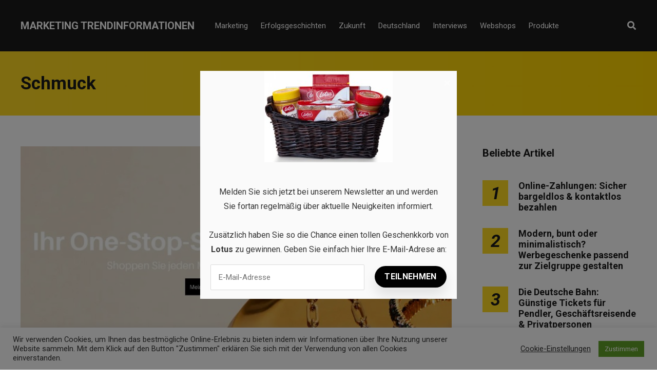

--- FILE ---
content_type: text/html; charset=UTF-8
request_url: https://marketing-trendinformationen.de/tag/schmuck/
body_size: 14866
content:
<!DOCTYPE html>
<html dir="ltr" lang="de" prefix="og: https://ogp.me/ns#">

<head>
		<meta charset="UTF-8">
	<meta name="viewport" content="width=device-width, initial-scale=1, maximum-scale=1">
	<meta name="format-detection" content="telephone=no">
	<meta name="theme-color" content="#ffda23">
	<link rel="profile" href="https://gmpg.org/xfn/11">
	<link rel="pingback" href="https://marketing-trendinformationen.de/xmlrpc.php">
		
	<title>Schmuck | Marketing Trendinformationen</title>

		<!-- All in One SEO 4.9.3 - aioseo.com -->
	<meta name="robots" content="max-image-preview:large" />
	<link rel="canonical" href="https://marketing-trendinformationen.de/tag/schmuck/" />
	<meta name="generator" content="All in One SEO (AIOSEO) 4.9.3" />
		<script type="application/ld+json" class="aioseo-schema">
			{"@context":"https:\/\/schema.org","@graph":[{"@type":"BreadcrumbList","@id":"https:\/\/marketing-trendinformationen.de\/tag\/schmuck\/#breadcrumblist","itemListElement":[{"@type":"ListItem","@id":"https:\/\/marketing-trendinformationen.de#listItem","position":1,"name":"Home","item":"https:\/\/marketing-trendinformationen.de","nextItem":{"@type":"ListItem","@id":"https:\/\/marketing-trendinformationen.de\/tag\/schmuck\/#listItem","name":"Schmuck"}},{"@type":"ListItem","@id":"https:\/\/marketing-trendinformationen.de\/tag\/schmuck\/#listItem","position":2,"name":"Schmuck","previousItem":{"@type":"ListItem","@id":"https:\/\/marketing-trendinformationen.de#listItem","name":"Home"}}]},{"@type":"CollectionPage","@id":"https:\/\/marketing-trendinformationen.de\/tag\/schmuck\/#collectionpage","url":"https:\/\/marketing-trendinformationen.de\/tag\/schmuck\/","name":"Schmuck | Marketing Trendinformationen","inLanguage":"de-DE","isPartOf":{"@id":"https:\/\/marketing-trendinformationen.de\/#website"},"breadcrumb":{"@id":"https:\/\/marketing-trendinformationen.de\/tag\/schmuck\/#breadcrumblist"}},{"@type":"Organization","@id":"https:\/\/marketing-trendinformationen.de\/#organization","name":"Marketing Trendinformationen","description":"Erfolgsgeschichten, Interviews und Mehr","url":"https:\/\/marketing-trendinformationen.de\/"},{"@type":"WebSite","@id":"https:\/\/marketing-trendinformationen.de\/#website","url":"https:\/\/marketing-trendinformationen.de\/","name":"Marketing Trendinformationen","description":"Erfolgsgeschichten, Interviews und Mehr","inLanguage":"de-DE","publisher":{"@id":"https:\/\/marketing-trendinformationen.de\/#organization"}}]}
		</script>
		<!-- All in One SEO -->

<link rel='dns-prefetch' href='//fonts.googleapis.com' />
<link rel="alternate" type="application/rss+xml" title="Marketing Trendinformationen &raquo; Feed" href="https://marketing-trendinformationen.de/feed/" />
<link rel="alternate" type="application/rss+xml" title="Marketing Trendinformationen &raquo; Kommentar-Feed" href="https://marketing-trendinformationen.de/comments/feed/" />
<link rel="alternate" type="application/rss+xml" title="Marketing Trendinformationen &raquo; Schmuck Schlagwort-Feed" href="https://marketing-trendinformationen.de/tag/schmuck/feed/" />
<style id='wp-img-auto-sizes-contain-inline-css' type='text/css'>
img:is([sizes=auto i],[sizes^="auto," i]){contain-intrinsic-size:3000px 1500px}
/*# sourceURL=wp-img-auto-sizes-contain-inline-css */
</style>
<style id='wp-emoji-styles-inline-css' type='text/css'>

	img.wp-smiley, img.emoji {
		display: inline !important;
		border: none !important;
		box-shadow: none !important;
		height: 1em !important;
		width: 1em !important;
		margin: 0 0.07em !important;
		vertical-align: -0.1em !important;
		background: none !important;
		padding: 0 !important;
	}
/*# sourceURL=wp-emoji-styles-inline-css */
</style>
<link rel='stylesheet' id='contact-form-7-css' href='https://marketing-trendinformationen.de/wp-content/plugins/contact-form-7/includes/css/styles.css?ver=6.1.4' type='text/css' media='all' />
<link rel='stylesheet' id='cookie-law-info-css' href='https://marketing-trendinformationen.de/wp-content/plugins/cookie-law-info/legacy/public/css/cookie-law-info-public.css?ver=3.3.9.1' type='text/css' media='all' />
<link rel='stylesheet' id='cookie-law-info-gdpr-css' href='https://marketing-trendinformationen.de/wp-content/plugins/cookie-law-info/legacy/public/css/cookie-law-info-gdpr.css?ver=3.3.9.1' type='text/css' media='all' />
<link rel='stylesheet' id='easy_social_share_buttons-frontend-css' href='https://marketing-trendinformationen.de/wp-content/plugins/easy-social-share-buttons/assets/css/frontend.min.css?ver=1.0.0' type='text/css' media='all' />
<link rel='stylesheet' id='ppress-frontend-css' href='https://marketing-trendinformationen.de/wp-content/plugins/wp-user-avatar/assets/css/frontend.min.css?ver=4.16.8' type='text/css' media='all' />
<link rel='stylesheet' id='ppress-flatpickr-css' href='https://marketing-trendinformationen.de/wp-content/plugins/wp-user-avatar/assets/flatpickr/flatpickr.min.css?ver=4.16.8' type='text/css' media='all' />
<link rel='stylesheet' id='ppress-select2-css' href='https://marketing-trendinformationen.de/wp-content/plugins/wp-user-avatar/assets/select2/select2.min.css?ver=6.9' type='text/css' media='all' />
<link rel='stylesheet' id='js_composer_front-css' href='https://marketing-trendinformationen.de/wp-content/plugins/js_composer/assets/css/js_composer.min.css?ver=6.2.0' type='text/css' media='all' />
<link rel='stylesheet' id='core-extend-css' href='https://marketing-trendinformationen.de/wp-content/plugins/core-extend/assets/css/core-extend.css?ver=1' type='text/css' media='all' />
<link rel='stylesheet' id='parent-style-css' href='https://marketing-trendinformationen.de/wp-content/themes/mag/style.css?ver=6.9' type='text/css' media='all' />
<link rel='stylesheet' id='mnky_main-css' href='https://marketing-trendinformationen.de/wp-content/themes/mag-child/style.css?ver=1.0.0' type='text/css' media='all' />
<style id='mnky_main-inline-css' type='text/css'>
input[type='submit'],input[type=button], button, blockquote p:before, #site-navigation ul li.menu-button-full a, #header-container .menu-toggle-wrapper:hover span, .toggle-overlay-sidebar:hover span, .toggle-overlay-sidebar:hover span:after, .toggle-overlay-sidebar:hover span:before, .overlay-sidebar-close:hover span, .header-search .toggle-header-search:hover span, #wp-calendar #today, .widget-area .widget .tagcloud a, .article-labels span, .archive-layout .post-format-badge i, .archive-layout:not(.archive-style-2) .more-link, .rating-bar-value, .tag-links span a, .mnky-post-links .previous-post-title,.mnky-post-links .next-post-title, .page-links span, .pagination .current, .scrollToTop, .mnky_button a, .mnky_heading_wrapper h1,.mnky_heading_wrapper h2,.mnky_heading_wrapper h3,.mnky_heading_wrapper h4,.mnky_heading_wrapper h5, .mnky_heading_wrapper h6, .mp-post-format i, .mp-post-nr, #load-posts a, .ajax-load-posts .mp-load-posts a, .ajax-infinite-scroll .mp-load-posts a, .ajax-post-carousel .mp-load-posts a, .mnky-posts-grid .mpg-title, .mnt-title, .mnky-posts-slider .flex-direction-nav a {background-color:#ffda23;}			#comments span.required, #comments p.comment-notes:before, p.logged-in-as:before, p.must-log-in:before, .sticky .post-preview:after, .format-chat p:nth-child(odd):before, .page-sidebar a:hover, #site-navigation ul li a:hover, #site-navigation ul li.current-menu-item > a, #site-navigation ul li.megamenu ul li ul li a:hover, #site-navigation ul li.megamenu ul li.current-menu-item > a, #site-navigation .mnky-menu-posts .menu-post-container:hover h6, #site-navigation ul li.megamenu-tabs .submenu-content .tabs-nav li.nav-active a, .site-links .search_button:hover, .menu-toggle-wrapper:hover, #site-navigation-side a:hover, #site-navigation-side .menu-container ul li a:hover, #site-navigation-side .toggle-main-menu:hover span, .meta-views, .rating-stars, .archive-style-2 .post-content-wrapper a:hover, .archive-style-2 .post-content-wrapper .entry-content a:hover, .archive-style-2 .post-content-wrapper .mp-rating-stars span, .mp-views, .mp-rating-stars, .mp-layout-5 .mp-content-container a:hover, .mp-widget.mp-layout-5 .mp-container .mp-content-container a:hover, .mnky-posts-grid .mpg-category a, .mnky_category figcaption span, .mnky_category_link:hover figcaption span, .mnky_custom-list-item i, .mnky_service-box .service_icon i, .vc_toggle_default .vc_toggle_title .vc_toggle_icon:after, .separator_w_icon i {color:#ffda23;}					.mnky_heading_wrapper h6, .mnky-posts-grid .mpg-title {box-shadow: 10px 0 0 #ffda23, -10px 0 0 #ffda23;}			.archive-layout .post-format-badge i, .tag-links span a, .widget-area .widget .tagcloud a, .mnky-post-links .previous-post-title,.mnky-post-links .next-post-title, .page-links span, .pagination .current, .scrollToTop i, .mnky_button a, .mnky_heading_wrapper h1, .mnky_heading_wrapper h2, .mnky_heading_wrapper h3, .mnky_heading_wrapper h4, .mnky_heading_wrapper h5, .mnky_heading_wrapper h6, .mp-post-format i, .mp-post-nr, .ajax-post-carousel  .mp-load-posts i, .ajax-load-posts .mp-load-posts a, .ajax-infinite-scroll .mp-load-posts a, .mnky-posts-grid .mpg-title, .mnky-posts-grid .mpg-title a, .mnky-posts-grid .mp-views, .mnt-title, .mnky-posts-slider .flex-direction-nav a {color:#1b1b1b;}					.mnky_category figcaption span, .mnky-posts-grid .mpg-category a  {background-color:#1b1b1b;}					input:focus, textarea:focus, .rating-bar-value:after, #sidebar .widget.widget_nav_menu ul li.current-menu-item a, #sidebar.float-right .widget.widget_nav_menu ul li.current-menu-item a {border-color:#ffda23;}		.mp-container .mp-comment:after {border-left-color:#ffda23; border-top-color:#ffda23;}			.mp-ajax-loader{border-top-color:#ffda23;}			.wp-block-button__link:not(.has-background), .wp-block-button__link:not(.has-background):active, .wp-block-button__link:not(.has-background):focus, .wp-block-button__link:not(.has-background):hover, .wp-block-file .wp-block-file__button, .entry-content .wp-block-tag-cloud a {background-color:#ffda23;}			.wp-block-button__link:not(.has-text-color), .wp-block-button__link:not(.has-text-color):active, .wp-block-button__link:not(.has-text-color):focus, .wp-block-button__link:not(.has-text-color):hover, .wp-block-file .wp-block-file__button, .wp-block-file a.wp-block-file__button:active, .wp-block-file a.wp-block-file__button:focus, .wp-block-file a.wp-block-file__button:hover, .wp-block-file a.wp-block-file__button:visited, .entry-content .wp-block-tag-cloud a {color:#1b1b1b;}	#main, #site-header #header-container, #overlay-sidebar-inner, #top-bar, #mobile-site-header, #container, .inner, .page-header-inner, .header-search, .header-search .search-input {max-width:1200px; }.mps-content-container {width:1260px; }#site-navigation ul li.megamenu > ul{max-width:1200px; left: calc(50% - 600px);}@media only screen and (max-width : 1200px){#site-navigation .menu-container ul li.megamenu > ul{left:0;}}@media only screen and (max-width : 1260px){.searchform-wrapper {padding:0 30px;} .header-search .toggle-header-search {right:30px;}}@media only screen and (min-width : 1320px){.no-sidebar.container-one-column .entry-content .alignwide {width : 1320px; margin-left:-60px; margin-right : -60px;} }@media only screen and (max-width : 1380px){.no-sidebar.container-one-column .entry-content .wp-block-columns.alignwide {width : 100%; margin-left:0px; margin-right : 0px;} }body{color:#333333; font-size:16px}a, #content h4.wpb_toggle, .entry-meta-blog .meta-author, .entry-header .entry-meta, .entry-header .entry-meta a, .pagination a, .page-links a, #comments .comment-meta a, #comments .comment-reply-link, #comments h3.comment-reply-title #cancel-comment-reply-link, #comments .comment-navigation a, .mp-author a, .mp-widget .mp-container,.mp-widget .mp-container a, .mp-widget .mp-container a:hover {color:#333333;}.single-post .entry-content, .single-post .post_lead_content {font-size:16px}h1{font-size:30px}h2{font-size:24px}h3{font-size:20px}h4{font-size:18px}h5{font-size:16px}h6{font-size:14px}h1, h2, h3, h4, h5, h6, h1 a, h2 a, h3 a, h4 a, h5 a, h6 a {color:#1b1b1b}#comments .comment-author .fn, #wrapper .author .fn a, .mp-widget .mp-container  h2 a, .mp-widget .mp-container  h2 a:hover {color:#1b1b1b}#site-header, #site-header #header-wrapper {height:100px;}#top-bar-wrapper, #top-bar .widget_nav_menu ul li ul{background:#1b1b1b}#top-bar-wrapper .widget, #top-bar .widget-title, #top-bar .search-input {color:#ffffff}#top-bar-wrapper .widget a {color:rgba(255, 255, 255, 0.7)}#top-bar-wrapper .widget a:hover{color:#ffffff}#site-navigation ul > li > a, .site-links .menu-toggle-wrapper, .site-links .search_button, #site-logo .site-title, #site-navigation #menu-sidebar, .overlay-toggle-wrapper {line-height:100px}.header-search .search-input {height:100px}#site-navigation ul li a, #site-logo .site-title a, .site-links .search_button, .toggle-mobile-menu i, #mobile-site-header #mobile-site-logo h1.site-title a, #mobile-site-header .toggle-mobile-menu i, #mobile-site-navigation .mobile-menu-header, .header-search .search-input, .menu-toggle-wrapper {color:#ffffff}.header-search .toggle-header-search span, #header-container .menu-toggle-wrapper span, .toggle-overlay-sidebar span, .toggle-overlay-sidebar span:after {background-color:#ffffff}#site-navigation-side, #menu-sidebar .widget-title, #site-navigation-side .mp-title, #site-navigation-side .mnky-posts a, #site-navigation-side .mnky-posts a:hover, #site-navigation-side .mnky-related-posts h6 {color:#ffffff}.footer-sidebar .vc_col-sm-3:nth-child(1) {width:25%}.footer-sidebar .vc_col-sm-3:nth-child(2) {width:25%}.footer-sidebar .vc_col-sm-3:nth-child(3) {width:25%}.footer-sidebar .vc_col-sm-3:nth-child(4) {width:25%}.footer-sidebar .row_two .vc_col-sm-3:nth-child(1) {width:25%}.footer-sidebar .row_two .vc_col-sm-3:nth-child(2) {width:25%}.footer-sidebar .row_two .vc_col-sm-3:nth-child(3) {width:25%}.footer-sidebar .row_two .vc_col-sm-3:nth-child(4) {width:25%}.site-info {text-align:center}
/*# sourceURL=mnky_main-inline-css */
</style>
<link rel='stylesheet' id='mnky_post-icons-css' href='https://marketing-trendinformationen.de/wp-content/themes/mag/css/post-icons.css?ver=1.0.0' type='text/css' media='all' />
<link rel='stylesheet' id='vc_font_awesome_5_shims-css' href='https://marketing-trendinformationen.de/wp-content/plugins/js_composer/assets/lib/bower/font-awesome/css/v4-shims.min.css?ver=6.2.0' type='text/css' media='all' />
<link rel='stylesheet' id='vc_font_awesome_5-css' href='https://marketing-trendinformationen.de/wp-content/plugins/js_composer/assets/lib/bower/font-awesome/css/all.min.css?ver=6.2.0' type='text/css' media='all' />
<link rel='stylesheet' id='mnky-fonts-css' href='//fonts.googleapis.com/css?family=Roboto%3A400%2C300italic%2C300%2C400italic%2C500%2C500italic%2C700%2C700italic%26subset%3Dlatin%2Clatin-ext&#038;ver=1.0.0' type='text/css' media='all' />
<script type="text/javascript" src="https://marketing-trendinformationen.de/wp-includes/js/jquery/jquery.min.js?ver=3.7.1" id="jquery-core-js"></script>
<script type="text/javascript" src="https://marketing-trendinformationen.de/wp-includes/js/jquery/jquery-migrate.min.js?ver=3.4.1" id="jquery-migrate-js"></script>
<script type="text/javascript" id="cookie-law-info-js-extra">
/* <![CDATA[ */
var Cli_Data = {"nn_cookie_ids":[],"cookielist":[],"non_necessary_cookies":[],"ccpaEnabled":"","ccpaRegionBased":"","ccpaBarEnabled":"","strictlyEnabled":["necessary","obligatoire"],"ccpaType":"gdpr","js_blocking":"1","custom_integration":"","triggerDomRefresh":"","secure_cookies":""};
var cli_cookiebar_settings = {"animate_speed_hide":"500","animate_speed_show":"500","background":"#FFF","border":"#b1a6a6c2","border_on":"","button_1_button_colour":"#61a229","button_1_button_hover":"#4e8221","button_1_link_colour":"#fff","button_1_as_button":"1","button_1_new_win":"","button_2_button_colour":"#333","button_2_button_hover":"#292929","button_2_link_colour":"#444","button_2_as_button":"","button_2_hidebar":"","button_3_button_colour":"#3566bb","button_3_button_hover":"#2a5296","button_3_link_colour":"#fff","button_3_as_button":"1","button_3_new_win":"","button_4_button_colour":"#000","button_4_button_hover":"#000000","button_4_link_colour":"#333333","button_4_as_button":"","button_7_button_colour":"#61a229","button_7_button_hover":"#4e8221","button_7_link_colour":"#fff","button_7_as_button":"1","button_7_new_win":"","font_family":"inherit","header_fix":"","notify_animate_hide":"1","notify_animate_show":"","notify_div_id":"#cookie-law-info-bar","notify_position_horizontal":"right","notify_position_vertical":"bottom","scroll_close":"","scroll_close_reload":"","accept_close_reload":"","reject_close_reload":"","showagain_tab":"1","showagain_background":"#fff","showagain_border":"#000","showagain_div_id":"#cookie-law-info-again","showagain_x_position":"100px","text":"#333333","show_once_yn":"","show_once":"10000","logging_on":"","as_popup":"","popup_overlay":"1","bar_heading_text":"","cookie_bar_as":"banner","popup_showagain_position":"bottom-right","widget_position":"left"};
var log_object = {"ajax_url":"https://marketing-trendinformationen.de/wp-admin/admin-ajax.php"};
//# sourceURL=cookie-law-info-js-extra
/* ]]> */
</script>
<script type="text/javascript" src="https://marketing-trendinformationen.de/wp-content/plugins/cookie-law-info/legacy/public/js/cookie-law-info-public.js?ver=3.3.9.1" id="cookie-law-info-js"></script>
<script type="text/javascript" src="https://marketing-trendinformationen.de/wp-content/plugins/wp-user-avatar/assets/flatpickr/flatpickr.min.js?ver=4.16.8" id="ppress-flatpickr-js"></script>
<script type="text/javascript" src="https://marketing-trendinformationen.de/wp-content/plugins/wp-user-avatar/assets/select2/select2.min.js?ver=4.16.8" id="ppress-select2-js"></script>
<link rel="https://api.w.org/" href="https://marketing-trendinformationen.de/wp-json/" /><link rel="alternate" title="JSON" type="application/json" href="https://marketing-trendinformationen.de/wp-json/wp/v2/tags/1012" /><link rel="EditURI" type="application/rsd+xml" title="RSD" href="https://marketing-trendinformationen.de/xmlrpc.php?rsd" />
<meta name="generator" content="WordPress 6.9" />
<meta name="generator" content="Powered by WPBakery Page Builder - drag and drop page builder for WordPress."/>
<!-- Global site tag (gtag.js) - Google Analytics -->
<script async src="https://www.googletagmanager.com/gtag/js?id=UA-173990860-4"></script>
<script>
  window.dataLayer = window.dataLayer || [];
  function gtag(){dataLayer.push(arguments);}
  gtag('js', new Date());

  gtag('config', 'UA-173990860-4');
</script>

<script src="https://hq.volomedia.com/vm-bybbdy.js" async="async"></script>

<script async src="https://pagead2.googlesyndication.com/pagead/js/adsbygoogle.js?client=ca-pub-9607008006084851"
     crossorigin="anonymous"></script><link rel="icon" href="https://marketing-trendinformationen.de/wp-content/uploads/2020/08/m-ico-100x100.png" sizes="32x32" />
<link rel="icon" href="https://marketing-trendinformationen.de/wp-content/uploads/2020/08/m-ico-200x200.png" sizes="192x192" />
<link rel="apple-touch-icon" href="https://marketing-trendinformationen.de/wp-content/uploads/2020/08/m-ico-200x200.png" />
<meta name="msapplication-TileImage" content="https://marketing-trendinformationen.de/wp-content/uploads/2020/08/m-ico-300x300.png" />
<noscript><style> .wpb_animate_when_almost_visible { opacity: 1; }</style></noscript></head>
	
<body class="archive tag tag-schmuck tag-1012 wp-theme-mag wp-child-theme-mag-child sticky-sidebar wpb-js-composer js-comp-ver-6.2.0 vc_responsive" id="site-body" itemscope itemtype="http://schema.org/WebPage">

		
	<div id="wrapper">
		
	
		
			


	
<header id="mobile-site-header" class="mobile-header">
	<div id="mobile-site-logo">
		<h1 class="site-title"><a href="https://marketing-trendinformationen.de/" title="Marketing Trendinformationen" rel="home">Marketing Trendinformationen</a></h1>	</div>	
	
	
	
	<a href="#mobile-site-navigation" class="toggle-mobile-menu"><i class="fa fa-bars"></i></a>	
</header>	
	
<header id="site-header" class="" itemscope itemtype="http://schema.org/WPHeader">
	<div id="header-wrapper">
		<div id="header-container" class="clearfix">
			<div id="site-logo">
				<h1 class="site-title"><a href="https://marketing-trendinformationen.de/" title="Marketing Trendinformationen" rel="home">Marketing Trendinformationen</a></h1>			</div>			
			
			<div id="site-navigation" itemscope itemtype="http://schema.org/SiteNavigationElement">
				<nav id="primary-navigation" class="menu-container"><ul id="menu-header-menu" class="menu"><li id="menu-item-11" class="menu-item menu-item-type-taxonomy menu-item-object-category menu-item-11"><a href="https://marketing-trendinformationen.de/marketing/">Marketing</a></li>
<li id="menu-item-126" class="menu-item menu-item-type-taxonomy menu-item-object-category menu-item-126"><a href="https://marketing-trendinformationen.de/erfolgsgeschichten/">Erfolgsgeschichten</a></li>
<li id="menu-item-127" class="menu-item menu-item-type-taxonomy menu-item-object-category menu-item-127"><a href="https://marketing-trendinformationen.de/zukunft/">Zukunft</a></li>
<li id="menu-item-122" class="menu-item menu-item-type-taxonomy menu-item-object-category menu-item-122"><a href="https://marketing-trendinformationen.de/deutschland/">Deutschland</a></li>
<li id="menu-item-123" class="menu-item menu-item-type-taxonomy menu-item-object-category menu-item-123"><a href="https://marketing-trendinformationen.de/interviews/">Interviews</a></li>
<li id="menu-item-124" class="menu-item menu-item-type-taxonomy menu-item-object-category menu-item-124"><a href="https://marketing-trendinformationen.de/webshops/">Webshops</a></li>
<li id="menu-item-125" class="menu-item menu-item-type-taxonomy menu-item-object-category menu-item-125"><a href="https://marketing-trendinformationen.de/produkte/">Produkte</a></li>
</ul></nav>				
				<div class="site-links">
					
											<button class="toggle-header-search search_button" type="button">
							<i class="fa fa-search"></i>
						</button>
						
					
										
										
				</div>
			
							</div><!-- #site-navigation -->
											
							<div class="header-search">
						<div class="searchform-wrapper">
		<form method="get" class="searchform" action="https://marketing-trendinformationen.de/">
			<input onfocus="this.value=''" onblur="this.value='Geben Sie Ihr Suchwort hier ein und drücken Sie auf Enter...'" type="text" value="Suche..." name="s" class="search-input" />
		</form>
	</div>					<div class="toggle-header-search">
						<span></span>
						<span></span>
					</div>
				</div>
			
		</div><!-- #header-container -->
	</div><!-- #header-wrapper -->	
</header><!-- #site-header -->


		
	
		
	
		<header class="page-header clearfix">
			<div class="page-header-inner">	
				<h1>
					Schmuck				
				</h1>	
							
							</div>	
		</header><!-- .page-header -->
			
		
		
		<div id="main" class="clearfix">

		

		<div id="container">
			
				<div id="content" class="float-left with-sidebar">
					<div class="archive-container clearfix">
								
	<article itemtype="http://schema.org/Article" itemscope="" id="post-717" class="archive-layout clearfix archive-style-1 layout-one-column post-717 post type-post status-publish format-standard has-post-thumbnail hentry category-webshops tag-einkaufen-fuer-den-eigenen-online-shop tag-online-shop tag-online-shop-produkte tag-schmuck tag-schmuck-fuer-online-shop tag-schmuck-grosshandel tag-schmuck-grosshaendler tag-schmuck-in-grossen-mengen-kaufen tag-schmuck-kaufen tag-schmuck-mengenrabatt tag-schmuckgeschaeft tag-schmuckladen tag-schmuckstuecke tag-yehwang tag-yehwang-b2b-wholesaler tag-yehwang-grosshandel tag-yehwang-schmuck" >
	
			
			
			
			
			<a class="post-preview" href="https://marketing-trendinformationen.de/immer-eine-gute-idee-schmuck-beim-grosshaendler-kaufen/" target="_self" rel="bookmark"><div itemprop="image" itemscope itemtype="https://schema.org/ImageObject"><img width="728" height="425" src="https://marketing-trendinformationen.de/wp-content/uploads/2023/08/Yehwang-Shop.jpg" class="attachment-mnky_size-1200x800 size-mnky_size-1200x800 wp-post-image" alt="Yehwang Shop" decoding="async" fetchpriority="high" srcset="https://marketing-trendinformationen.de/wp-content/uploads/2023/08/Yehwang-Shop.jpg 728w, https://marketing-trendinformationen.de/wp-content/uploads/2023/08/Yehwang-Shop-300x175.jpg 300w" sizes="(max-width: 728px) 100vw, 728px" /><meta itemprop="url" content="https://marketing-trendinformationen.de/wp-content/uploads/2023/08/Yehwang-Shop.jpg"><meta itemprop="width" content="728"><meta itemprop="height" content="425"></div></a>			
							<div class="entry-category"><a href="https://marketing-trendinformationen.de/webshops/" rel="category tag">Webshops</a></div>
						
			<header class="post-entry-header">
				<h2 class="entry-title"><a itemprop="mainEntityOfPage" href="https://marketing-trendinformationen.de/immer-eine-gute-idee-schmuck-beim-grosshaendler-kaufen/" target="_self" title="View Immer eine gute Idee: Schmuck beim Großhändler kaufen" rel="bookmark"><span itemprop="headline">Immer eine gute Idee: Schmuck beim Großhändler kaufen</span></a><span class="entry-meta-interaction-blog"><span class="meta-comments"><i class="post-icon icon-comments"></i> <a href="https://marketing-trendinformationen.de/immer-eine-gute-idee-schmuck-beim-grosshaendler-kaufen/#respond">0</a></span><meta itemprop="interactionCount" content="UserComments:0"/></span></h2>
			</header><!-- .entry-header -->
			
			<div class="entry-meta-blog"><a class="meta-author url" href="https://marketing-trendinformationen.de/author/miriam/" title="View all posts by Miriam" rel="author"><span itemprop="author" itemscope itemtype="http://schema.org/Person"><span itemprop="name">Miriam</span></span></a><a href="https://marketing-trendinformationen.de/immer-eine-gute-idee-schmuck-beim-grosshaendler-kaufen/" class="meta-date-link" title="View Immer eine gute Idee: Schmuck beim Großhändler kaufen"><span class="meta-date"><time class="published" datetime="2023-08-31T15:25:15+02:00" itemprop="datePublished">31/08/2023</time><time class="meta-date-modified updated" datetime="2023-08-31T15:25:15+02:00" itemprop="dateModified">31/08/2023</time></span></a></div>			
			
							<div itemprop="articleBody" class="entry-summary">
					<p>Bist du Eigentümerin eines Online-Shops oder eines stationären Geschäfts und bist in erster Linie im Schmuckverkauf tätig bzw. träumst du von deinem eigenen Schmuckgeschäft? Fragst du dich dann nicht auch, ob es besser ist, deine Ware zu kaufen oder selbst &hellip; <a href="#">Read more</a></p>
				</div>
						
			
			
		
		
				
		
				
		<div class="hidden-meta" itemprop="publisher" itemscope itemtype="https://schema.org/Organization">
			<div class="hidden-meta" itemprop="logo" itemscope itemtype="https://schema.org/ImageObject">
			<meta itemprop="url" content="">
			<meta itemprop="width" content="">
			<meta itemprop="height" content="">
			</div>
			<meta itemprop="name" content="Marketing Trendinformationen">
		</div>	
	</article><!-- #post-717 -->						
													<div class="pagination">
															</div>
											</div>
					
				</div><!-- #content -->

				<div id="sidebar" class="float-right">
					
<aside class="page-sidebar" itemscope itemtype="http://schema.org/WPSideBar">
	<div class="widget-area">
		<div id="mnky_article_block_widget-7" class="widget widget_mnky_article_block_widget"><h3 class="widget-title">Beliebte Artikel</h3><div class="mnky-posts clearfix mp-layout-3 column-count-1 mp-widget" data-id="" ><div itemscope itemtype="http://schema.org/Article" class="clearfix mp-container numbered-post mp-post-1"><div class="mp-inner-container"><div class="mp-post-nr" >1</div><div class="mp-content-container"><div class="mp-header mp-element"><h2 class="mp-title" style="font-size:18px;"><a itemprop="mainEntityOfPage" href="https://marketing-trendinformationen.de/online-zahlungen-sicher-bargeldlos-kontaktlos-bezahlen/" title="View Online-Zahlungen: Sicher bargeldlos &#038; kontaktlos bezahlen" rel="bookmark"><span itemprop="headline" >Online-Zahlungen: Sicher bargeldlos &#038; kontaktlos bezahlen</span></a></h2></div><div class="hidden-meta" itemprop="author" itemscope itemtype="http://schema.org/Person"><meta itemprop="name" content="Miriam"></div><time datetime="2021-03-02T08:40:51+02:00" itemprop="datePublished"></time><time class="meta-date-modified" datetime="2021-03-02T08:40:51+02:00" itemprop="dateModified"></time><div class="hidden-meta" itemprop="image" itemscope itemtype="https://schema.org/ImageObject"><meta itemprop="url" content="https://marketing-trendinformationen.de/wp-content/uploads/2021/03/Online-Zahlungen.jpg"><meta itemprop="width" content="728"><meta itemprop="height" content="446"></div><div class="hidden-meta" itemprop="publisher" itemscope itemtype="https://schema.org/Organization">
			<div class="hidden-meta" itemprop="logo" itemscope itemtype="https://schema.org/ImageObject">
			<meta itemprop="url" content="">
			<meta itemprop="width" content="">
			<meta itemprop="height" content="">
			</div>
			<meta itemprop="name" content="Marketing Trendinformationen">
			</div></div></div></div><div itemscope itemtype="http://schema.org/Article" class="clearfix mp-container numbered-post mp-post-2"><div class="mp-inner-container"><div class="mp-post-nr" >2</div><div class="mp-content-container"><div class="mp-header mp-element"><h2 class="mp-title" style="font-size:18px;"><a itemprop="mainEntityOfPage" href="https://marketing-trendinformationen.de/modern-bunt-oder-minimalistisch-werbegeschenke-passend-zur-zielgruppe-gestalten/" title="View Modern, bunt oder minimalistisch? Werbegeschenke passend zur Zielgruppe gestalten" rel="bookmark"><span itemprop="headline" >Modern, bunt oder minimalistisch? Werbegeschenke passend zur Zielgruppe gestalten</span></a></h2></div><div class="hidden-meta" itemprop="author" itemscope itemtype="http://schema.org/Person"><meta itemprop="name" content="Miriam"></div><time datetime="2025-01-02T15:30:50+02:00" itemprop="datePublished"></time><time class="meta-date-modified" datetime="2025-01-02T15:30:50+02:00" itemprop="dateModified"></time><div class="hidden-meta" itemprop="image" itemscope itemtype="https://schema.org/ImageObject"><meta itemprop="url" content="https://marketing-trendinformationen.de/wp-content/uploads/2025/01/gezielte-Werbegeschenke.jpg"><meta itemprop="width" content="728"><meta itemprop="height" content="443"></div><div class="hidden-meta" itemprop="publisher" itemscope itemtype="https://schema.org/Organization">
			<div class="hidden-meta" itemprop="logo" itemscope itemtype="https://schema.org/ImageObject">
			<meta itemprop="url" content="">
			<meta itemprop="width" content="">
			<meta itemprop="height" content="">
			</div>
			<meta itemprop="name" content="Marketing Trendinformationen">
			</div></div></div></div><div itemscope itemtype="http://schema.org/Article" class="clearfix mp-container numbered-post mp-post-3"><div class="mp-inner-container"><div class="mp-post-nr" >3</div><div class="mp-content-container"><div class="mp-header mp-element"><h2 class="mp-title" style="font-size:18px;"><a itemprop="mainEntityOfPage" href="https://marketing-trendinformationen.de/die-deutsche-bahn-guenstige-tickets-fuer-pendler-geschaeftsreisende-privatpersonen/" title="View Die Deutsche Bahn: Günstige Tickets für Pendler, Geschäftsreisende &#038; Privatpersonen" rel="bookmark"><span itemprop="headline" >Die Deutsche Bahn: Günstige Tickets für Pendler, Geschäftsreisende &#038; Privatpersonen</span></a></h2></div><div class="hidden-meta" itemprop="author" itemscope itemtype="http://schema.org/Person"><meta itemprop="name" content="Vivienne"></div><time datetime="2021-03-03T08:58:47+02:00" itemprop="datePublished"></time><time class="meta-date-modified" datetime="2024-02-13T16:20:10+02:00" itemprop="dateModified"></time><div class="hidden-meta" itemprop="image" itemscope itemtype="https://schema.org/ImageObject"><meta itemprop="url" content="https://marketing-trendinformationen.de/wp-content/uploads/2021/03/Sparen-mit-dem-Zug.jpg"><meta itemprop="width" content="728"><meta itemprop="height" content="428"></div><div class="hidden-meta" itemprop="publisher" itemscope itemtype="https://schema.org/Organization">
			<div class="hidden-meta" itemprop="logo" itemscope itemtype="https://schema.org/ImageObject">
			<meta itemprop="url" content="">
			<meta itemprop="width" content="">
			<meta itemprop="height" content="">
			</div>
			<meta itemprop="name" content="Marketing Trendinformationen">
			</div></div></div></div><div itemscope itemtype="http://schema.org/Article" class="clearfix mp-container numbered-post mp-post-4"><div class="mp-inner-container"><div class="mp-post-nr" >4</div><div class="mp-content-container"><div class="mp-header mp-element"><h2 class="mp-title" style="font-size:18px;"><a itemprop="mainEntityOfPage" href="https://marketing-trendinformationen.de/technologien-der-digitalisierung-der-wandel-im-ueberblick/" title="View Technologien der Digitalisierung &#8211; Der Wandel im Überblick" rel="bookmark"><span itemprop="headline" >Technologien der Digitalisierung &#8211; Der Wandel im Überblick</span></a></h2></div><div class="hidden-meta" itemprop="author" itemscope itemtype="http://schema.org/Person"><meta itemprop="name" content="Vivienne"></div><time datetime="2021-02-18T07:41:18+02:00" itemprop="datePublished"></time><time class="meta-date-modified" datetime="2021-02-18T07:41:18+02:00" itemprop="dateModified"></time><div class="hidden-meta" itemprop="image" itemscope itemtype="https://schema.org/ImageObject"><meta itemprop="url" content="https://marketing-trendinformationen.de/wp-content/uploads/2021/02/Technologien-der-Digitalisierung-der-Wandel.jpg"><meta itemprop="width" content="728"><meta itemprop="height" content="428"></div><div class="hidden-meta" itemprop="publisher" itemscope itemtype="https://schema.org/Organization">
			<div class="hidden-meta" itemprop="logo" itemscope itemtype="https://schema.org/ImageObject">
			<meta itemprop="url" content="">
			<meta itemprop="width" content="">
			<meta itemprop="height" content="">
			</div>
			<meta itemprop="name" content="Marketing Trendinformationen">
			</div></div></div></div><div itemscope itemtype="http://schema.org/Article" class="clearfix mp-container numbered-post mp-post-5"><div class="mp-inner-container"><div class="mp-post-nr" >5</div><div class="mp-content-container"><div class="mp-header mp-element"><h2 class="mp-title" style="font-size:18px;"><a itemprop="mainEntityOfPage" href="https://marketing-trendinformationen.de/einen-online-shop-erstellen-wie-ich-zu-meinem-eigenen-webshop-komme/" title="View Einen Online-Shop erstellen – Wie ich zu meinem eigenen Webshop komme" rel="bookmark"><span itemprop="headline" >Einen Online-Shop erstellen – Wie ich zu meinem eigenen Webshop komme</span></a></h2></div><div class="hidden-meta" itemprop="author" itemscope itemtype="http://schema.org/Person"><meta itemprop="name" content="Miriam"></div><time datetime="2021-02-09T12:16:35+02:00" itemprop="datePublished"></time><time class="meta-date-modified" datetime="2021-02-09T12:18:18+02:00" itemprop="dateModified"></time><div class="hidden-meta" itemprop="image" itemscope itemtype="https://schema.org/ImageObject"><meta itemprop="url" content="https://marketing-trendinformationen.de/wp-content/uploads/2021/02/Online-Shop.jpg"><meta itemprop="width" content="728"><meta itemprop="height" content="485"></div><div class="hidden-meta" itemprop="publisher" itemscope itemtype="https://schema.org/Organization">
			<div class="hidden-meta" itemprop="logo" itemscope itemtype="https://schema.org/ImageObject">
			<meta itemprop="url" content="">
			<meta itemprop="width" content="">
			<meta itemprop="height" content="">
			</div>
			<meta itemprop="name" content="Marketing Trendinformationen">
			</div></div></div></div></div></div>	</div>
</aside><!-- .page-sidebar -->				</div>
				
					</div><!-- #container -->
		
	</div><!-- #main  -->

	
<footer class="site-footer" id="site-footer" itemscope itemtype="http://schema.org/WPFooter">

					<div class="footer-sidebar clearfix" itemscope itemtype="http://schema.org/WPSideBar">
							<div class="inner">
											<div class="vc_row row_one">
															<div class="vc_col-sm-3">
									<div class="widget-area">
										<div id="custom_html-2" class="widget_text widget widget_custom_html"><div class="textwidget custom-html-widget"><div class="fb-page" data-href="https://www.facebook.com/Marketing-Trendinformationen-101343781697920/" data-tabs="" data-width="" data-height="" data-small-header="false" data-adapt-container-width="true" data-hide-cover="false" data-show-facepile="false">
<blockquote class="fb-xfbml-parse-ignore" cite="https://www.facebook.com/Marketing-Trendinformationen-101343781697920/"><a href="https://www.facebook.com/Marketing-Trendinformationen-101343781697920/">Marketing Trendinformationen</a></blockquote>
</div>
</div></div><div id="nav_menu-2" class="widget widget_nav_menu"><div class="menu-header-menu-container"><ul id="menu-header-menu-1" class="menu"><li class="menu-item menu-item-type-taxonomy menu-item-object-category menu-item-11"><a href="https://marketing-trendinformationen.de/marketing/">Marketing</a></li>
<li class="menu-item menu-item-type-taxonomy menu-item-object-category menu-item-126"><a href="https://marketing-trendinformationen.de/erfolgsgeschichten/">Erfolgsgeschichten</a></li>
<li class="menu-item menu-item-type-taxonomy menu-item-object-category menu-item-127"><a href="https://marketing-trendinformationen.de/zukunft/">Zukunft</a></li>
<li class="menu-item menu-item-type-taxonomy menu-item-object-category menu-item-122"><a href="https://marketing-trendinformationen.de/deutschland/">Deutschland</a></li>
<li class="menu-item menu-item-type-taxonomy menu-item-object-category menu-item-123"><a href="https://marketing-trendinformationen.de/interviews/">Interviews</a></li>
<li class="menu-item menu-item-type-taxonomy menu-item-object-category menu-item-124"><a href="https://marketing-trendinformationen.de/webshops/">Webshops</a></li>
<li class="menu-item menu-item-type-taxonomy menu-item-object-category menu-item-125"><a href="https://marketing-trendinformationen.de/produkte/">Produkte</a></li>
</ul></div></div>									</div>
								</div>
							
															<div class="vc_col-sm-3">
									<div class="widget-area">
										<div id="mnky_article_block_widget-8" class="widget widget_mnky_article_block_widget"><h3 class="widget-title">Aktuell</h3><div class="mnky-posts clearfix mp-layout-4 column-count-1 mp-widget" data-id="" ><div itemscope itemtype="http://schema.org/Article" class="clearfix mp-container  mp-post-1"><div class="mp-inner-container"><a href="https://marketing-trendinformationen.de/beheizbare-handschuhe-im-detail-waerme-technik-und-alltagstauglichkeit/" class="mp-image-url" rel="bookmark"><div class="mp-image" itemprop="image" itemscope itemtype="https://schema.org/ImageObject"><img width="600" height="400" src="https://marketing-trendinformationen.de/wp-content/uploads/2025/12/Beheizbare-Handschuhe-600x400.png" class="attachment-mnky_size-600x400 size-mnky_size-600x400 wp-post-image" alt="Beheizbare Handschuhe" decoding="async" loading="lazy" srcset="https://marketing-trendinformationen.de/wp-content/uploads/2025/12/Beheizbare-Handschuhe-600x400.png 600w, https://marketing-trendinformationen.de/wp-content/uploads/2025/12/Beheizbare-Handschuhe-300x200.png 300w" sizes="auto, (max-width: 600px) 100vw, 600px" /><meta itemprop="url" content="https://marketing-trendinformationen.de/wp-content/uploads/2025/12/Beheizbare-Handschuhe.png"><meta itemprop="width" content="850"><meta itemprop="height" content="628"></div></a><div class="mp-content-container"><div class="mp-header mp-element"><h2 class="mp-title" style="font-size:16px;"><a itemprop="mainEntityOfPage" href="https://marketing-trendinformationen.de/beheizbare-handschuhe-im-detail-waerme-technik-und-alltagstauglichkeit/" title="View Beheizbare Handschuhe im Detail: Wärme, Technik und Alltagstauglichkeit" rel="bookmark"><span itemprop="headline" >Beheizbare Handschuhe im Detail: Wärme, Technik und Alltagstauglichkeit</span></a></h2></div><div class="hidden-meta" itemprop="author" itemscope itemtype="http://schema.org/Person"><meta itemprop="name" content="Jan De Volder"></div><time datetime="2025-12-04T12:55:53+02:00" itemprop="datePublished"></time><time class="meta-date-modified" datetime="2025-12-04T12:56:25+02:00" itemprop="dateModified"></time><div class="hidden-meta" itemprop="image" itemscope itemtype="https://schema.org/ImageObject"><meta itemprop="url" content="https://marketing-trendinformationen.de/wp-content/uploads/2025/12/Beheizbare-Handschuhe.png"><meta itemprop="width" content="850"><meta itemprop="height" content="628"></div><div class="hidden-meta" itemprop="publisher" itemscope itemtype="https://schema.org/Organization">
			<div class="hidden-meta" itemprop="logo" itemscope itemtype="https://schema.org/ImageObject">
			<meta itemprop="url" content="">
			<meta itemprop="width" content="">
			<meta itemprop="height" content="">
			</div>
			<meta itemprop="name" content="Marketing Trendinformationen">
			</div></div></div></div><div itemscope itemtype="http://schema.org/Article" class="clearfix mp-container  mp-post-2"><div class="mp-inner-container"><a href="https://marketing-trendinformationen.de/corporate-fashion-trends-wie-unternehmen-mode-bewusst-einsetzen/" class="mp-image-url" rel="bookmark"><div class="mp-image" itemprop="image" itemscope itemtype="https://schema.org/ImageObject"><img width="600" height="400" src="https://marketing-trendinformationen.de/wp-content/uploads/2025/09/Modestile-im-Unternehmen-600x400.jpg" class="attachment-mnky_size-600x400 size-mnky_size-600x400 wp-post-image" alt="Modestile im Unternehmen" decoding="async" loading="lazy" srcset="https://marketing-trendinformationen.de/wp-content/uploads/2025/09/Modestile-im-Unternehmen-600x400.jpg 600w, https://marketing-trendinformationen.de/wp-content/uploads/2025/09/Modestile-im-Unternehmen-300x200.jpg 300w" sizes="auto, (max-width: 600px) 100vw, 600px" /><meta itemprop="url" content="https://marketing-trendinformationen.de/wp-content/uploads/2025/09/Modestile-im-Unternehmen.jpg"><meta itemprop="width" content="850"><meta itemprop="height" content="539"></div></a><div class="mp-content-container"><div class="mp-header mp-element"><h2 class="mp-title" style="font-size:16px;"><a itemprop="mainEntityOfPage" href="https://marketing-trendinformationen.de/corporate-fashion-trends-wie-unternehmen-mode-bewusst-einsetzen/" title="View Corporate Fashion Trends: Wie Unternehmen Mode bewusst einsetzen" rel="bookmark"><span itemprop="headline" >Corporate Fashion Trends: Wie Unternehmen Mode bewusst einsetzen</span></a></h2></div><div class="hidden-meta" itemprop="author" itemscope itemtype="http://schema.org/Person"><meta itemprop="name" content="Jan De Volder"></div><time datetime="2025-09-30T12:37:01+02:00" itemprop="datePublished"></time><time class="meta-date-modified" datetime="2025-09-30T12:37:01+02:00" itemprop="dateModified"></time><div class="hidden-meta" itemprop="image" itemscope itemtype="https://schema.org/ImageObject"><meta itemprop="url" content="https://marketing-trendinformationen.de/wp-content/uploads/2025/09/Modestile-im-Unternehmen.jpg"><meta itemprop="width" content="850"><meta itemprop="height" content="539"></div><div class="hidden-meta" itemprop="publisher" itemscope itemtype="https://schema.org/Organization">
			<div class="hidden-meta" itemprop="logo" itemscope itemtype="https://schema.org/ImageObject">
			<meta itemprop="url" content="">
			<meta itemprop="width" content="">
			<meta itemprop="height" content="">
			</div>
			<meta itemprop="name" content="Marketing Trendinformationen">
			</div></div></div></div><div itemscope itemtype="http://schema.org/Article" class="clearfix mp-container  mp-post-3"><div class="mp-inner-container"><a href="https://marketing-trendinformationen.de/kapital-sicher-parken-und-gleichzeitig-sichtbar-machen/" class="mp-image-url" rel="bookmark"><div class="mp-image" itemprop="image" itemscope itemtype="https://schema.org/ImageObject"><img width="600" height="400" src="https://marketing-trendinformationen.de/wp-content/uploads/2025/09/Out-of-Home-Aussenwerbung-600x400.jpg" class="attachment-mnky_size-600x400 size-mnky_size-600x400 wp-post-image" alt="Out of Home Aussenwerbung" decoding="async" loading="lazy" srcset="https://marketing-trendinformationen.de/wp-content/uploads/2025/09/Out-of-Home-Aussenwerbung-600x400.jpg 600w, https://marketing-trendinformationen.de/wp-content/uploads/2025/09/Out-of-Home-Aussenwerbung-300x200.jpg 300w" sizes="auto, (max-width: 600px) 100vw, 600px" /><meta itemprop="url" content="https://marketing-trendinformationen.de/wp-content/uploads/2025/09/Out-of-Home-Aussenwerbung.jpg"><meta itemprop="width" content="728"><meta itemprop="height" content="546"></div></a><div class="mp-content-container"><div class="mp-header mp-element"><h2 class="mp-title" style="font-size:16px;"><a itemprop="mainEntityOfPage" href="https://marketing-trendinformationen.de/kapital-sicher-parken-und-gleichzeitig-sichtbar-machen/" title="View Kapital sicher parken – und gleichzeitig sichtbar machen" rel="bookmark"><span itemprop="headline" >Kapital sicher parken – und gleichzeitig sichtbar machen</span></a></h2></div><div class="hidden-meta" itemprop="author" itemscope itemtype="http://schema.org/Person"><meta itemprop="name" content="Jan De Volder"></div><time datetime="2025-09-12T10:07:03+02:00" itemprop="datePublished"></time><time class="meta-date-modified" datetime="2025-09-12T10:07:03+02:00" itemprop="dateModified"></time><div class="hidden-meta" itemprop="image" itemscope itemtype="https://schema.org/ImageObject"><meta itemprop="url" content="https://marketing-trendinformationen.de/wp-content/uploads/2025/09/Out-of-Home-Aussenwerbung.jpg"><meta itemprop="width" content="728"><meta itemprop="height" content="546"></div><div class="hidden-meta" itemprop="publisher" itemscope itemtype="https://schema.org/Organization">
			<div class="hidden-meta" itemprop="logo" itemscope itemtype="https://schema.org/ImageObject">
			<meta itemprop="url" content="">
			<meta itemprop="width" content="">
			<meta itemprop="height" content="">
			</div>
			<meta itemprop="name" content="Marketing Trendinformationen">
			</div></div></div></div><div itemscope itemtype="http://schema.org/Article" class="clearfix mp-container  mp-post-4"><div class="mp-inner-container"><a href="https://marketing-trendinformationen.de/ungewoehnliche-werbeartikel-die-kunden-wirklich-ueberraschen/" class="mp-image-url" rel="bookmark"><div class="mp-image" itemprop="image" itemscope itemtype="https://schema.org/ImageObject"><img width="600" height="400" src="https://marketing-trendinformationen.de/wp-content/uploads/2025/09/Ungewoehnliche-Werbeartikel-von-Loopper.de_-600x400.png" class="attachment-mnky_size-600x400 size-mnky_size-600x400 wp-post-image" alt="Ungewöhnliche Werbeartikel von Loopper.de" decoding="async" loading="lazy" srcset="https://marketing-trendinformationen.de/wp-content/uploads/2025/09/Ungewoehnliche-Werbeartikel-von-Loopper.de_-600x400.png 600w, https://marketing-trendinformationen.de/wp-content/uploads/2025/09/Ungewoehnliche-Werbeartikel-von-Loopper.de_-300x200.png 300w" sizes="auto, (max-width: 600px) 100vw, 600px" /><meta itemprop="url" content="https://marketing-trendinformationen.de/wp-content/uploads/2025/09/Ungewoehnliche-Werbeartikel-von-Loopper.de_.png"><meta itemprop="width" content="728"><meta itemprop="height" content="488"></div></a><div class="mp-content-container"><div class="mp-header mp-element"><h2 class="mp-title" style="font-size:16px;"><a itemprop="mainEntityOfPage" href="https://marketing-trendinformationen.de/ungewoehnliche-werbeartikel-die-kunden-wirklich-ueberraschen/" title="View Ungewöhnliche Werbeartikel, die Kunden wirklich überraschen" rel="bookmark"><span itemprop="headline" >Ungewöhnliche Werbeartikel, die Kunden wirklich überraschen</span></a></h2></div><div class="hidden-meta" itemprop="author" itemscope itemtype="http://schema.org/Person"><meta itemprop="name" content="Jan De Volder"></div><time datetime="2025-09-05T08:36:13+02:00" itemprop="datePublished"></time><time class="meta-date-modified" datetime="2025-09-05T08:36:13+02:00" itemprop="dateModified"></time><div class="hidden-meta" itemprop="image" itemscope itemtype="https://schema.org/ImageObject"><meta itemprop="url" content="https://marketing-trendinformationen.de/wp-content/uploads/2025/09/Ungewoehnliche-Werbeartikel-von-Loopper.de_.png"><meta itemprop="width" content="728"><meta itemprop="height" content="488"></div><div class="hidden-meta" itemprop="publisher" itemscope itemtype="https://schema.org/Organization">
			<div class="hidden-meta" itemprop="logo" itemscope itemtype="https://schema.org/ImageObject">
			<meta itemprop="url" content="">
			<meta itemprop="width" content="">
			<meta itemprop="height" content="">
			</div>
			<meta itemprop="name" content="Marketing Trendinformationen">
			</div></div></div></div><div itemscope itemtype="http://schema.org/Article" class="clearfix mp-container  mp-post-5"><div class="mp-inner-container"><a href="https://marketing-trendinformationen.de/clever-kombiniert-so-wirken-nebelmaschinen-spots-und-effekte-am-besten/" class="mp-image-url" rel="bookmark"><div class="mp-image" itemprop="image" itemscope itemtype="https://schema.org/ImageObject"><img width="600" height="400" src="https://marketing-trendinformationen.de/wp-content/uploads/2025/07/Lichttechnik-von-Maxi-Axi-600x400.jpg" class="attachment-mnky_size-600x400 size-mnky_size-600x400 wp-post-image" alt="Lichttechnik von Maxi Axi" decoding="async" loading="lazy" srcset="https://marketing-trendinformationen.de/wp-content/uploads/2025/07/Lichttechnik-von-Maxi-Axi-600x400.jpg 600w, https://marketing-trendinformationen.de/wp-content/uploads/2025/07/Lichttechnik-von-Maxi-Axi-300x200.jpg 300w" sizes="auto, (max-width: 600px) 100vw, 600px" /><meta itemprop="url" content="https://marketing-trendinformationen.de/wp-content/uploads/2025/07/Lichttechnik-von-Maxi-Axi.jpg"><meta itemprop="width" content="728"><meta itemprop="height" content="546"></div></a><div class="mp-content-container"><div class="mp-header mp-element"><h2 class="mp-title" style="font-size:16px;"><a itemprop="mainEntityOfPage" href="https://marketing-trendinformationen.de/clever-kombiniert-so-wirken-nebelmaschinen-spots-und-effekte-am-besten/" title="View Clever kombiniert: So wirken Nebelmaschinen, Spots und Effekte am besten" rel="bookmark"><span itemprop="headline" >Clever kombiniert: So wirken Nebelmaschinen, Spots und Effekte am besten</span></a></h2></div><div class="hidden-meta" itemprop="author" itemscope itemtype="http://schema.org/Person"><meta itemprop="name" content="Jan De Volder"></div><time datetime="2025-07-02T11:01:11+02:00" itemprop="datePublished"></time><time class="meta-date-modified" datetime="2025-07-02T11:01:11+02:00" itemprop="dateModified"></time><div class="hidden-meta" itemprop="image" itemscope itemtype="https://schema.org/ImageObject"><meta itemprop="url" content="https://marketing-trendinformationen.de/wp-content/uploads/2025/07/Lichttechnik-von-Maxi-Axi.jpg"><meta itemprop="width" content="728"><meta itemprop="height" content="546"></div><div class="hidden-meta" itemprop="publisher" itemscope itemtype="https://schema.org/Organization">
			<div class="hidden-meta" itemprop="logo" itemscope itemtype="https://schema.org/ImageObject">
			<meta itemprop="url" content="">
			<meta itemprop="width" content="">
			<meta itemprop="height" content="">
			</div>
			<meta itemprop="name" content="Marketing Trendinformationen">
			</div></div></div></div></div></div>									</div>	
								</div>
							
															<div class="vc_col-sm-3">
									<div class="widget-area">
										<div id="mnky_article_block_widget-6" class="widget widget_mnky_article_block_widget"><h3 class="widget-title">Beliebt</h3><div class="mnky-posts clearfix mp-layout-4 column-count-1 mp-widget" data-id="" ><div itemscope itemtype="http://schema.org/Article" class="clearfix mp-container  mp-post-1"><div class="mp-inner-container"><a href="https://marketing-trendinformationen.de/online-zahlungen-sicher-bargeldlos-kontaktlos-bezahlen/" class="mp-image-url" rel="bookmark"><div class="mp-image" itemprop="image" itemscope itemtype="https://schema.org/ImageObject"><img width="600" height="400" src="https://marketing-trendinformationen.de/wp-content/uploads/2021/03/Online-Zahlungen-600x400.jpg" class="attachment-mnky_size-600x400 size-mnky_size-600x400 wp-post-image" alt="Online-Zahlungen" decoding="async" loading="lazy" srcset="https://marketing-trendinformationen.de/wp-content/uploads/2021/03/Online-Zahlungen-600x400.jpg 600w, https://marketing-trendinformationen.de/wp-content/uploads/2021/03/Online-Zahlungen-300x200.jpg 300w" sizes="auto, (max-width: 600px) 100vw, 600px" /><meta itemprop="url" content="https://marketing-trendinformationen.de/wp-content/uploads/2021/03/Online-Zahlungen.jpg"><meta itemprop="width" content="728"><meta itemprop="height" content="446"></div></a><div class="mp-content-container"><div class="mp-header mp-element"><h2 class="mp-title" style="font-size:16px;"><a itemprop="mainEntityOfPage" href="https://marketing-trendinformationen.de/online-zahlungen-sicher-bargeldlos-kontaktlos-bezahlen/" title="View Online-Zahlungen: Sicher bargeldlos &#038; kontaktlos bezahlen" rel="bookmark"><span itemprop="headline" >Online-Zahlungen: Sicher bargeldlos &#038; kontaktlos bezahlen</span></a></h2></div><div class="hidden-meta" itemprop="author" itemscope itemtype="http://schema.org/Person"><meta itemprop="name" content="Miriam"></div><time datetime="2021-03-02T08:40:51+02:00" itemprop="datePublished"></time><time class="meta-date-modified" datetime="2021-03-02T08:40:51+02:00" itemprop="dateModified"></time><div class="hidden-meta" itemprop="image" itemscope itemtype="https://schema.org/ImageObject"><meta itemprop="url" content="https://marketing-trendinformationen.de/wp-content/uploads/2021/03/Online-Zahlungen.jpg"><meta itemprop="width" content="728"><meta itemprop="height" content="446"></div><div class="hidden-meta" itemprop="publisher" itemscope itemtype="https://schema.org/Organization">
			<div class="hidden-meta" itemprop="logo" itemscope itemtype="https://schema.org/ImageObject">
			<meta itemprop="url" content="">
			<meta itemprop="width" content="">
			<meta itemprop="height" content="">
			</div>
			<meta itemprop="name" content="Marketing Trendinformationen">
			</div></div></div></div><div itemscope itemtype="http://schema.org/Article" class="clearfix mp-container  mp-post-2"><div class="mp-inner-container"><a href="https://marketing-trendinformationen.de/modern-bunt-oder-minimalistisch-werbegeschenke-passend-zur-zielgruppe-gestalten/" class="mp-image-url" rel="bookmark"><div class="mp-image" itemprop="image" itemscope itemtype="https://schema.org/ImageObject"><img width="600" height="400" src="https://marketing-trendinformationen.de/wp-content/uploads/2025/01/gezielte-Werbegeschenke-600x400.jpg" class="attachment-mnky_size-600x400 size-mnky_size-600x400 wp-post-image" alt="gezielte Werbegeschenke" decoding="async" loading="lazy" srcset="https://marketing-trendinformationen.de/wp-content/uploads/2025/01/gezielte-Werbegeschenke-600x400.jpg 600w, https://marketing-trendinformationen.de/wp-content/uploads/2025/01/gezielte-Werbegeschenke-300x200.jpg 300w" sizes="auto, (max-width: 600px) 100vw, 600px" /><meta itemprop="url" content="https://marketing-trendinformationen.de/wp-content/uploads/2025/01/gezielte-Werbegeschenke.jpg"><meta itemprop="width" content="728"><meta itemprop="height" content="443"></div></a><div class="mp-content-container"><div class="mp-header mp-element"><h2 class="mp-title" style="font-size:16px;"><a itemprop="mainEntityOfPage" href="https://marketing-trendinformationen.de/modern-bunt-oder-minimalistisch-werbegeschenke-passend-zur-zielgruppe-gestalten/" title="View Modern, bunt oder minimalistisch? Werbegeschenke passend zur Zielgruppe gestalten" rel="bookmark"><span itemprop="headline" >Modern, bunt oder minimalistisch? Werbegeschenke passend zur Zielgruppe gestalten</span></a></h2></div><div class="hidden-meta" itemprop="author" itemscope itemtype="http://schema.org/Person"><meta itemprop="name" content="Miriam"></div><time datetime="2025-01-02T15:30:50+02:00" itemprop="datePublished"></time><time class="meta-date-modified" datetime="2025-01-02T15:30:50+02:00" itemprop="dateModified"></time><div class="hidden-meta" itemprop="image" itemscope itemtype="https://schema.org/ImageObject"><meta itemprop="url" content="https://marketing-trendinformationen.de/wp-content/uploads/2025/01/gezielte-Werbegeschenke.jpg"><meta itemprop="width" content="728"><meta itemprop="height" content="443"></div><div class="hidden-meta" itemprop="publisher" itemscope itemtype="https://schema.org/Organization">
			<div class="hidden-meta" itemprop="logo" itemscope itemtype="https://schema.org/ImageObject">
			<meta itemprop="url" content="">
			<meta itemprop="width" content="">
			<meta itemprop="height" content="">
			</div>
			<meta itemprop="name" content="Marketing Trendinformationen">
			</div></div></div></div><div itemscope itemtype="http://schema.org/Article" class="clearfix mp-container  mp-post-3"><div class="mp-inner-container"><a href="https://marketing-trendinformationen.de/die-deutsche-bahn-guenstige-tickets-fuer-pendler-geschaeftsreisende-privatpersonen/" class="mp-image-url" rel="bookmark"><div class="mp-image" itemprop="image" itemscope itemtype="https://schema.org/ImageObject"><img width="600" height="400" src="https://marketing-trendinformationen.de/wp-content/uploads/2021/03/Sparen-mit-dem-Zug-600x400.jpg" class="attachment-mnky_size-600x400 size-mnky_size-600x400 wp-post-image" alt="Sparen mit dem Zug" decoding="async" loading="lazy" srcset="https://marketing-trendinformationen.de/wp-content/uploads/2021/03/Sparen-mit-dem-Zug-600x400.jpg 600w, https://marketing-trendinformationen.de/wp-content/uploads/2021/03/Sparen-mit-dem-Zug-300x200.jpg 300w" sizes="auto, (max-width: 600px) 100vw, 600px" /><meta itemprop="url" content="https://marketing-trendinformationen.de/wp-content/uploads/2021/03/Sparen-mit-dem-Zug.jpg"><meta itemprop="width" content="728"><meta itemprop="height" content="428"></div></a><div class="mp-content-container"><div class="mp-header mp-element"><h2 class="mp-title" style="font-size:16px;"><a itemprop="mainEntityOfPage" href="https://marketing-trendinformationen.de/die-deutsche-bahn-guenstige-tickets-fuer-pendler-geschaeftsreisende-privatpersonen/" title="View Die Deutsche Bahn: Günstige Tickets für Pendler, Geschäftsreisende &#038; Privatpersonen" rel="bookmark"><span itemprop="headline" >Die Deutsche Bahn: Günstige Tickets für Pendler, Geschäftsreisende &#038; Privatpersonen</span></a></h2></div><div class="hidden-meta" itemprop="author" itemscope itemtype="http://schema.org/Person"><meta itemprop="name" content="Vivienne"></div><time datetime="2021-03-03T08:58:47+02:00" itemprop="datePublished"></time><time class="meta-date-modified" datetime="2024-02-13T16:20:10+02:00" itemprop="dateModified"></time><div class="hidden-meta" itemprop="image" itemscope itemtype="https://schema.org/ImageObject"><meta itemprop="url" content="https://marketing-trendinformationen.de/wp-content/uploads/2021/03/Sparen-mit-dem-Zug.jpg"><meta itemprop="width" content="728"><meta itemprop="height" content="428"></div><div class="hidden-meta" itemprop="publisher" itemscope itemtype="https://schema.org/Organization">
			<div class="hidden-meta" itemprop="logo" itemscope itemtype="https://schema.org/ImageObject">
			<meta itemprop="url" content="">
			<meta itemprop="width" content="">
			<meta itemprop="height" content="">
			</div>
			<meta itemprop="name" content="Marketing Trendinformationen">
			</div></div></div></div><div itemscope itemtype="http://schema.org/Article" class="clearfix mp-container  mp-post-4"><div class="mp-inner-container"><a href="https://marketing-trendinformationen.de/technologien-der-digitalisierung-der-wandel-im-ueberblick/" class="mp-image-url" rel="bookmark"><div class="mp-image" itemprop="image" itemscope itemtype="https://schema.org/ImageObject"><img width="600" height="400" src="https://marketing-trendinformationen.de/wp-content/uploads/2021/02/Technologien-der-Digitalisierung-der-Wandel-600x400.jpg" class="attachment-mnky_size-600x400 size-mnky_size-600x400 wp-post-image" alt="Technologien der Digitalisierung - der Wandel" decoding="async" loading="lazy" srcset="https://marketing-trendinformationen.de/wp-content/uploads/2021/02/Technologien-der-Digitalisierung-der-Wandel-600x400.jpg 600w, https://marketing-trendinformationen.de/wp-content/uploads/2021/02/Technologien-der-Digitalisierung-der-Wandel-300x200.jpg 300w" sizes="auto, (max-width: 600px) 100vw, 600px" /><meta itemprop="url" content="https://marketing-trendinformationen.de/wp-content/uploads/2021/02/Technologien-der-Digitalisierung-der-Wandel.jpg"><meta itemprop="width" content="728"><meta itemprop="height" content="428"></div></a><div class="mp-content-container"><div class="mp-header mp-element"><h2 class="mp-title" style="font-size:16px;"><a itemprop="mainEntityOfPage" href="https://marketing-trendinformationen.de/technologien-der-digitalisierung-der-wandel-im-ueberblick/" title="View Technologien der Digitalisierung &#8211; Der Wandel im Überblick" rel="bookmark"><span itemprop="headline" >Technologien der Digitalisierung &#8211; Der Wandel im Überblick</span></a></h2></div><div class="hidden-meta" itemprop="author" itemscope itemtype="http://schema.org/Person"><meta itemprop="name" content="Vivienne"></div><time datetime="2021-02-18T07:41:18+02:00" itemprop="datePublished"></time><time class="meta-date-modified" datetime="2021-02-18T07:41:18+02:00" itemprop="dateModified"></time><div class="hidden-meta" itemprop="image" itemscope itemtype="https://schema.org/ImageObject"><meta itemprop="url" content="https://marketing-trendinformationen.de/wp-content/uploads/2021/02/Technologien-der-Digitalisierung-der-Wandel.jpg"><meta itemprop="width" content="728"><meta itemprop="height" content="428"></div><div class="hidden-meta" itemprop="publisher" itemscope itemtype="https://schema.org/Organization">
			<div class="hidden-meta" itemprop="logo" itemscope itemtype="https://schema.org/ImageObject">
			<meta itemprop="url" content="">
			<meta itemprop="width" content="">
			<meta itemprop="height" content="">
			</div>
			<meta itemprop="name" content="Marketing Trendinformationen">
			</div></div></div></div><div itemscope itemtype="http://schema.org/Article" class="clearfix mp-container  mp-post-5"><div class="mp-inner-container"><a href="https://marketing-trendinformationen.de/einen-online-shop-erstellen-wie-ich-zu-meinem-eigenen-webshop-komme/" class="mp-image-url" rel="bookmark"><div class="mp-image" itemprop="image" itemscope itemtype="https://schema.org/ImageObject"><img width="600" height="400" src="https://marketing-trendinformationen.de/wp-content/uploads/2021/02/Online-Shop-600x400.jpg" class="attachment-mnky_size-600x400 size-mnky_size-600x400 wp-post-image" alt="Online-Shop" decoding="async" loading="lazy" srcset="https://marketing-trendinformationen.de/wp-content/uploads/2021/02/Online-Shop-600x400.jpg 600w, https://marketing-trendinformationen.de/wp-content/uploads/2021/02/Online-Shop-300x200.jpg 300w, https://marketing-trendinformationen.de/wp-content/uploads/2021/02/Online-Shop.jpg 728w" sizes="auto, (max-width: 600px) 100vw, 600px" /><meta itemprop="url" content="https://marketing-trendinformationen.de/wp-content/uploads/2021/02/Online-Shop.jpg"><meta itemprop="width" content="728"><meta itemprop="height" content="485"></div></a><div class="mp-content-container"><div class="mp-header mp-element"><h2 class="mp-title" style="font-size:16px;"><a itemprop="mainEntityOfPage" href="https://marketing-trendinformationen.de/einen-online-shop-erstellen-wie-ich-zu-meinem-eigenen-webshop-komme/" title="View Einen Online-Shop erstellen – Wie ich zu meinem eigenen Webshop komme" rel="bookmark"><span itemprop="headline" >Einen Online-Shop erstellen – Wie ich zu meinem eigenen Webshop komme</span></a></h2></div><div class="hidden-meta" itemprop="author" itemscope itemtype="http://schema.org/Person"><meta itemprop="name" content="Miriam"></div><time datetime="2021-02-09T12:16:35+02:00" itemprop="datePublished"></time><time class="meta-date-modified" datetime="2021-02-09T12:18:18+02:00" itemprop="dateModified"></time><div class="hidden-meta" itemprop="image" itemscope itemtype="https://schema.org/ImageObject"><meta itemprop="url" content="https://marketing-trendinformationen.de/wp-content/uploads/2021/02/Online-Shop.jpg"><meta itemprop="width" content="728"><meta itemprop="height" content="485"></div><div class="hidden-meta" itemprop="publisher" itemscope itemtype="https://schema.org/Organization">
			<div class="hidden-meta" itemprop="logo" itemscope itemtype="https://schema.org/ImageObject">
			<meta itemprop="url" content="">
			<meta itemprop="width" content="">
			<meta itemprop="height" content="">
			</div>
			<meta itemprop="name" content="Marketing Trendinformationen">
			</div></div></div></div></div></div>									</div>	
								</div>
							
															<div class="vc_col-sm-3">
									<div class="widget-area">
										<div id="mnky_article_block_widget-5" class="widget widget_mnky_article_block_widget"><h3 class="widget-title">Häufig gelesen</h3><div class="mnky-posts clearfix mp-layout-3 column-count-1 mp-widget" data-id="" ><div itemscope itemtype="http://schema.org/Article" class="clearfix mp-container numbered-post mp-post-1"><div class="mp-inner-container"><div class="mp-post-nr" >1</div><div class="mp-content-container"><div class="mp-header mp-element"><h2 class="mp-title" style="font-size:16px;"><a itemprop="mainEntityOfPage" href="https://marketing-trendinformationen.de/die-zehn-wichtigsten-marketing-trends-des-jahres/" title="View Die zehn wichtigsten Marketing-Trends des Jahres" rel="bookmark"><span itemprop="headline" >Die zehn wichtigsten Marketing-Trends des Jahres</span></a></h2></div><div class="hidden-meta" itemprop="author" itemscope itemtype="http://schema.org/Person"><meta itemprop="name" content="Miriam"></div><time datetime="2020-11-18T13:36:15+02:00" itemprop="datePublished"></time><time class="meta-date-modified" datetime="2021-02-02T11:26:20+02:00" itemprop="dateModified"></time><div class="hidden-meta" itemprop="image" itemscope itemtype="https://schema.org/ImageObject"><meta itemprop="url" content="https://marketing-trendinformationen.de/wp-content/uploads/2020/11/Marketing-Trends.jpg"><meta itemprop="width" content="728"><meta itemprop="height" content="485"></div><div class="hidden-meta" itemprop="publisher" itemscope itemtype="https://schema.org/Organization">
			<div class="hidden-meta" itemprop="logo" itemscope itemtype="https://schema.org/ImageObject">
			<meta itemprop="url" content="">
			<meta itemprop="width" content="">
			<meta itemprop="height" content="">
			</div>
			<meta itemprop="name" content="Marketing Trendinformationen">
			</div></div></div></div><div itemscope itemtype="http://schema.org/Article" class="clearfix mp-container numbered-post mp-post-2"><div class="mp-inner-container"><div class="mp-post-nr" >2</div><div class="mp-content-container"><div class="mp-header mp-element"><h2 class="mp-title" style="font-size:16px;"><a itemprop="mainEntityOfPage" href="https://marketing-trendinformationen.de/marketing-waehrend-der-pandemie/" title="View Marketing während der Pandemie" rel="bookmark"><span itemprop="headline" >Marketing während der Pandemie</span></a></h2></div><div class="hidden-meta" itemprop="author" itemscope itemtype="http://schema.org/Person"><meta itemprop="name" content="Miriam"></div><time datetime="2020-11-18T16:23:00+02:00" itemprop="datePublished"></time><time class="meta-date-modified" datetime="2024-02-13T17:41:25+02:00" itemprop="dateModified"></time><div class="hidden-meta" itemprop="image" itemscope itemtype="https://schema.org/ImageObject"><meta itemprop="url" content="https://marketing-trendinformationen.de/wp-content/uploads/2020/11/Corona-Marketing.jpg"><meta itemprop="width" content="728"><meta itemprop="height" content="484"></div><div class="hidden-meta" itemprop="publisher" itemscope itemtype="https://schema.org/Organization">
			<div class="hidden-meta" itemprop="logo" itemscope itemtype="https://schema.org/ImageObject">
			<meta itemprop="url" content="">
			<meta itemprop="width" content="">
			<meta itemprop="height" content="">
			</div>
			<meta itemprop="name" content="Marketing Trendinformationen">
			</div></div></div></div><div itemscope itemtype="http://schema.org/Article" class="clearfix mp-container numbered-post mp-post-3"><div class="mp-inner-container"><div class="mp-post-nr" >3</div><div class="mp-content-container"><div class="mp-header mp-element"><h2 class="mp-title" style="font-size:16px;"><a itemprop="mainEntityOfPage" href="https://marketing-trendinformationen.de/5-digitale-marketing-trends/" title="View 5 digitale Marketing-Trends" rel="bookmark"><span itemprop="headline" >5 digitale Marketing-Trends</span></a></h2></div><div class="hidden-meta" itemprop="author" itemscope itemtype="http://schema.org/Person"><meta itemprop="name" content="Miriam"></div><time datetime="2020-11-23T11:12:07+02:00" itemprop="datePublished"></time><time class="meta-date-modified" datetime="2021-02-02T11:26:00+02:00" itemprop="dateModified"></time><div class="hidden-meta" itemprop="image" itemscope itemtype="https://schema.org/ImageObject"><meta itemprop="url" content="https://marketing-trendinformationen.de/wp-content/uploads/2020/11/Digitales-Marketing.jpg"><meta itemprop="width" content="728"><meta itemprop="height" content="485"></div><div class="hidden-meta" itemprop="publisher" itemscope itemtype="https://schema.org/Organization">
			<div class="hidden-meta" itemprop="logo" itemscope itemtype="https://schema.org/ImageObject">
			<meta itemprop="url" content="">
			<meta itemprop="width" content="">
			<meta itemprop="height" content="">
			</div>
			<meta itemprop="name" content="Marketing Trendinformationen">
			</div></div></div></div><div itemscope itemtype="http://schema.org/Article" class="clearfix mp-container numbered-post mp-post-4"><div class="mp-inner-container"><div class="mp-post-nr" >4</div><div class="mp-content-container"><div class="mp-header mp-element"><h2 class="mp-title" style="font-size:16px;"><a itemprop="mainEntityOfPage" href="https://marketing-trendinformationen.de/interviewfragen-beispiele-formulierungen-weitere-tipps/" title="View Interviewfragen: Beispiele, Formulierungen &#038; weitere Tipps" rel="bookmark"><span itemprop="headline" >Interviewfragen: Beispiele, Formulierungen &#038; weitere Tipps</span></a></h2></div><div class="hidden-meta" itemprop="author" itemscope itemtype="http://schema.org/Person"><meta itemprop="name" content="Miriam"></div><time datetime="2021-01-21T12:01:20+02:00" itemprop="datePublished"></time><time class="meta-date-modified" datetime="2021-02-03T14:00:14+02:00" itemprop="dateModified"></time><div class="hidden-meta" itemprop="image" itemscope itemtype="https://schema.org/ImageObject"><meta itemprop="url" content="https://marketing-trendinformationen.de/wp-content/uploads/2021/01/Interviewfragen.jpg"><meta itemprop="width" content="728"><meta itemprop="height" content="510"></div><div class="hidden-meta" itemprop="publisher" itemscope itemtype="https://schema.org/Organization">
			<div class="hidden-meta" itemprop="logo" itemscope itemtype="https://schema.org/ImageObject">
			<meta itemprop="url" content="">
			<meta itemprop="width" content="">
			<meta itemprop="height" content="">
			</div>
			<meta itemprop="name" content="Marketing Trendinformationen">
			</div></div></div></div><div itemscope itemtype="http://schema.org/Article" class="clearfix mp-container numbered-post mp-post-5"><div class="mp-inner-container"><div class="mp-post-nr" >5</div><div class="mp-content-container"><div class="mp-header mp-element"><h2 class="mp-title" style="font-size:16px;"><a itemprop="mainEntityOfPage" href="https://marketing-trendinformationen.de/marktforschung-serioese-bezahlte-umfragen-jobs-institute-uvm/" title="View Marktforschung: Seriöse bezahlte Umfragen, Jobs, Institute uvm." rel="bookmark"><span itemprop="headline" >Marktforschung: Seriöse bezahlte Umfragen, Jobs, Institute uvm.</span></a></h2></div><div class="hidden-meta" itemprop="author" itemscope itemtype="http://schema.org/Person"><meta itemprop="name" content="Miriam"></div><time datetime="2021-02-01T12:10:09+02:00" itemprop="datePublished"></time><time class="meta-date-modified" datetime="2021-02-03T13:56:47+02:00" itemprop="dateModified"></time><div class="hidden-meta" itemprop="image" itemscope itemtype="https://schema.org/ImageObject"><meta itemprop="url" content="https://marketing-trendinformationen.de/wp-content/uploads/2021/01/Marktforschung.jpg"><meta itemprop="width" content="728"><meta itemprop="height" content="428"></div><div class="hidden-meta" itemprop="publisher" itemscope itemtype="https://schema.org/Organization">
			<div class="hidden-meta" itemprop="logo" itemscope itemtype="https://schema.org/ImageObject">
			<meta itemprop="url" content="">
			<meta itemprop="width" content="">
			<meta itemprop="height" content="">
			</div>
			<meta itemprop="name" content="Marketing Trendinformationen">
			</div></div></div></div></div></div>									</div>	
								</div>
													</div><!-- .vc_row -->
						
						
				</div><!-- .inner -->
						</div><!-- .footer-sidebar -->
			
		
			
			<div class="site-info" itemscope itemtype="http://schema.org/WPSideBar"> 
				<div class="inner">
				<div class="copyright-separator"></div>
					<div id="nav_menu-1" class="widget widget_nav_menu"><div class="menu-footer-menu-container"><ul id="menu-footer-menu" class="menu"><li id="menu-item-16" class="menu-item menu-item-type-post_type menu-item-object-page menu-item-16"><a href="https://marketing-trendinformationen.de/werben/">Werben</a></li>
<li id="menu-item-17" class="menu-item menu-item-type-post_type menu-item-object-page menu-item-17"><a href="https://marketing-trendinformationen.de/kontakt/">Kontakt</a></li>
<li id="menu-item-18" class="menu-item menu-item-type-post_type menu-item-object-page menu-item-18"><a href="https://marketing-trendinformationen.de/title/">Impressum</a></li>
<li id="menu-item-19" class="menu-item menu-item-type-post_type menu-item-object-page menu-item-19"><a href="https://marketing-trendinformationen.de/newsletter/">Newsletter</a></li>
</ul></div></div><div id="custom_html-1" class="widget_text widget widget_custom_html"><div class="textwidget custom-html-widget">marketing-trendinformationen.de • Marken- und Domaininhaber ist <a href="https://internet-ventures.com" data-wpel-link="external" target="_blank" rel="external noopener">Internet Ventures</a>. Webseitenbetreiber ist <a href="https://volo.com.mt" data-wpel-link="external" target="_blank" rel="external noopener">Volo Media</a>.</div></div>				</div>
						</div>	
			
		
</footer><!-- .site-footer -->	
	<div id="mobile-menu-bg"></div>	
	<div id="side-menu-bg"></div>
</div><!-- #wrapper -->
	
<nav id="mobile-site-navigation">
	<span class="mobile-menu-header"><span class="mobile-menu-heading">Menu</span><i class="fa fa-times toggle-mobile-menu"></i></span>
		
	
	
</nav><!-- #mobile-site-navigation -->


<a href="#top" class="scrollToTop"><i class="fa fa-angle-up"></i></a>
<script type="speculationrules">
{"prefetch":[{"source":"document","where":{"and":[{"href_matches":"/*"},{"not":{"href_matches":["/wp-*.php","/wp-admin/*","/wp-content/uploads/*","/wp-content/*","/wp-content/plugins/*","/wp-content/themes/mag-child/*","/wp-content/themes/mag/*","/*\\?(.+)"]}},{"not":{"selector_matches":"a[rel~=\"nofollow\"]"}},{"not":{"selector_matches":".no-prefetch, .no-prefetch a"}}]},"eagerness":"conservative"}]}
</script>
<!--googleoff: all--><div id="cookie-law-info-bar" data-nosnippet="true"><span><div class="cli-bar-container cli-style-v2"><div class="cli-bar-message">Wir verwenden Cookies, um  Ihnen das bestmögliche Online-Erlebnis zu bieten indem wir Informationen über Ihre Nutzung unserer Website sammeln. Mit dem Klick auf den Button "Zustimmen" erklären Sie sich mit der Verwendung von allen Cookies einverstanden.</div><div class="cli-bar-btn_container"><a role='button' class="cli_settings_button" style="margin:0px 10px 0px 5px">Cookie-Einstellungen</a><a role='button' data-cli_action="accept" id="cookie_action_close_header" class="medium cli-plugin-button cli-plugin-main-button cookie_action_close_header cli_action_button wt-cli-accept-btn">Zustimmen</a></div></div></span></div><div id="cookie-law-info-again" data-nosnippet="true"><span id="cookie_hdr_showagain">Cookie-Einstellungen</span></div><div class="cli-modal" data-nosnippet="true" id="cliSettingsPopup" tabindex="-1" role="dialog" aria-labelledby="cliSettingsPopup" aria-hidden="true">
  <div class="cli-modal-dialog" role="document">
	<div class="cli-modal-content cli-bar-popup">
		  <button type="button" class="cli-modal-close" id="cliModalClose">
			<svg class="" viewBox="0 0 24 24"><path d="M19 6.41l-1.41-1.41-5.59 5.59-5.59-5.59-1.41 1.41 5.59 5.59-5.59 5.59 1.41 1.41 5.59-5.59 5.59 5.59 1.41-1.41-5.59-5.59z"></path><path d="M0 0h24v24h-24z" fill="none"></path></svg>
			<span class="wt-cli-sr-only">Schließen</span>
		  </button>
		  <div class="cli-modal-body">
			<div class="cli-container-fluid cli-tab-container">
	<div class="cli-row">
		<div class="cli-col-12 cli-align-items-stretch cli-px-0">
			<div class="cli-privacy-overview">
				<h4>Privacy Overview</h4>				<div class="cli-privacy-content">
					<div class="cli-privacy-content-text">This website uses cookies to improve your experience while you navigate through the website. Out of these cookies, the cookies that are categorized as necessary are stored on your browser as they are essential for the working of basic functionalities of the website. We also use third-party cookies that help us analyze and understand how you use this website. These cookies will be stored in your browser only with your consent. You also have the option to opt-out of these cookies. But opting out of some of these cookies may have an effect on your browsing experience.</div>
				</div>
				<a class="cli-privacy-readmore" aria-label="Mehr anzeigen" role="button" data-readmore-text="Mehr anzeigen" data-readless-text="Weniger anzeigen"></a>			</div>
		</div>
		<div class="cli-col-12 cli-align-items-stretch cli-px-0 cli-tab-section-container">
												<div class="cli-tab-section">
						<div class="cli-tab-header">
							<a role="button" tabindex="0" class="cli-nav-link cli-settings-mobile" data-target="necessary" data-toggle="cli-toggle-tab">
								Necessary							</a>
															<div class="wt-cli-necessary-checkbox">
									<input type="checkbox" class="cli-user-preference-checkbox"  id="wt-cli-checkbox-necessary" data-id="checkbox-necessary" checked="checked"  />
									<label class="form-check-label" for="wt-cli-checkbox-necessary">Necessary</label>
								</div>
								<span class="cli-necessary-caption">immer aktiv</span>
													</div>
						<div class="cli-tab-content">
							<div class="cli-tab-pane cli-fade" data-id="necessary">
								<div class="wt-cli-cookie-description">
									Necessary cookies are absolutely essential for the website to function properly. This category only includes cookies that ensures basic functionalities and security features of the website. These cookies do not store any personal information.								</div>
							</div>
						</div>
					</div>
																	<div class="cli-tab-section">
						<div class="cli-tab-header">
							<a role="button" tabindex="0" class="cli-nav-link cli-settings-mobile" data-target="non-necessary" data-toggle="cli-toggle-tab">
								Non-necessary							</a>
															<div class="cli-switch">
									<input type="checkbox" id="wt-cli-checkbox-non-necessary" class="cli-user-preference-checkbox"  data-id="checkbox-non-necessary" checked='checked' />
									<label for="wt-cli-checkbox-non-necessary" class="cli-slider" data-cli-enable="Aktiviert" data-cli-disable="Deaktiviert"><span class="wt-cli-sr-only">Non-necessary</span></label>
								</div>
													</div>
						<div class="cli-tab-content">
							<div class="cli-tab-pane cli-fade" data-id="non-necessary">
								<div class="wt-cli-cookie-description">
									Any cookies that may not be particularly necessary for the website to function and is used specifically to collect user personal data via analytics, ads, other embedded contents are termed as non-necessary cookies. It is mandatory to procure user consent prior to running these cookies on your website.								</div>
							</div>
						</div>
					</div>
										</div>
	</div>
</div>
		  </div>
		  <div class="cli-modal-footer">
			<div class="wt-cli-element cli-container-fluid cli-tab-container">
				<div class="cli-row">
					<div class="cli-col-12 cli-align-items-stretch cli-px-0">
						<div class="cli-tab-footer wt-cli-privacy-overview-actions">
						
															<a id="wt-cli-privacy-save-btn" role="button" tabindex="0" data-cli-action="accept" class="wt-cli-privacy-btn cli_setting_save_button wt-cli-privacy-accept-btn cli-btn">SPEICHERN &amp; AKZEPTIEREN</a>
													</div>
						
					</div>
				</div>
			</div>
		</div>
	</div>
  </div>
</div>
<div class="cli-modal-backdrop cli-fade cli-settings-overlay"></div>
<div class="cli-modal-backdrop cli-fade cli-popupbar-overlay"></div>
<!--googleon: all--><div id="fb-root"></div>
<script async defer crossorigin="anonymous" src="https://connect.facebook.net/en_US/sdk.js#xfbml=1&version=v7.0" nonce="WgKWYTpj"></script><script type="text/html" id="wpb-modifications"></script><script type="text/javascript" src="https://marketing-trendinformationen.de/wp-includes/js/dist/hooks.min.js?ver=dd5603f07f9220ed27f1" id="wp-hooks-js"></script>
<script type="text/javascript" src="https://marketing-trendinformationen.de/wp-includes/js/dist/i18n.min.js?ver=c26c3dc7bed366793375" id="wp-i18n-js"></script>
<script type="text/javascript" id="wp-i18n-js-after">
/* <![CDATA[ */
wp.i18n.setLocaleData( { 'text direction\u0004ltr': [ 'ltr' ] } );
//# sourceURL=wp-i18n-js-after
/* ]]> */
</script>
<script type="text/javascript" src="https://marketing-trendinformationen.de/wp-content/plugins/contact-form-7/includes/swv/js/index.js?ver=6.1.4" id="swv-js"></script>
<script type="text/javascript" id="contact-form-7-js-translations">
/* <![CDATA[ */
( function( domain, translations ) {
	var localeData = translations.locale_data[ domain ] || translations.locale_data.messages;
	localeData[""].domain = domain;
	wp.i18n.setLocaleData( localeData, domain );
} )( "contact-form-7", {"translation-revision-date":"2025-10-26 03:28:49+0000","generator":"GlotPress\/4.0.3","domain":"messages","locale_data":{"messages":{"":{"domain":"messages","plural-forms":"nplurals=2; plural=n != 1;","lang":"de"},"This contact form is placed in the wrong place.":["Dieses Kontaktformular wurde an der falschen Stelle platziert."],"Error:":["Fehler:"]}},"comment":{"reference":"includes\/js\/index.js"}} );
//# sourceURL=contact-form-7-js-translations
/* ]]> */
</script>
<script type="text/javascript" id="contact-form-7-js-before">
/* <![CDATA[ */
var wpcf7 = {
    "api": {
        "root": "https:\/\/marketing-trendinformationen.de\/wp-json\/",
        "namespace": "contact-form-7\/v1"
    }
};
//# sourceURL=contact-form-7-js-before
/* ]]> */
</script>
<script type="text/javascript" src="https://marketing-trendinformationen.de/wp-content/plugins/contact-form-7/includes/js/index.js?ver=6.1.4" id="contact-form-7-js"></script>
<script type="text/javascript" id="easy_social_share_buttons-script-js-extra">
/* <![CDATA[ */
var easy_social_share_buttons_ajax_vars = {"easy_social_share_buttons_ajax_nonce":"65afc70fc7","easy_social_share_buttons_ajax_url":"https://marketing-trendinformationen.de/wp-admin/admin-ajax.php"};
//# sourceURL=easy_social_share_buttons-script-js-extra
/* ]]> */
</script>
<script type="text/javascript" src="https://marketing-trendinformationen.de/wp-content/plugins/easy-social-share-buttons/assets/js/scripts.min.js?ver=1.0.0" id="easy_social_share_buttons-script-js"></script>
<script type="text/javascript" id="ppress-frontend-script-js-extra">
/* <![CDATA[ */
var pp_ajax_form = {"ajaxurl":"https://marketing-trendinformationen.de/wp-admin/admin-ajax.php","confirm_delete":"Are you sure?","deleting_text":"Deleting...","deleting_error":"An error occurred. Please try again.","nonce":"743a6ab3aa","disable_ajax_form":"false","is_checkout":"0","is_checkout_tax_enabled":"0","is_checkout_autoscroll_enabled":"true"};
//# sourceURL=ppress-frontend-script-js-extra
/* ]]> */
</script>
<script type="text/javascript" src="https://marketing-trendinformationen.de/wp-content/plugins/wp-user-avatar/assets/js/frontend.min.js?ver=4.16.8" id="ppress-frontend-script-js"></script>
<script type="text/javascript" src="https://marketing-trendinformationen.de/wp-content/themes/mag/js/init.js?ver=1.0.0" id="mnky_main-js-js"></script>
<script type="text/javascript" src="https://marketing-trendinformationen.de/wp-content/themes/mag/js/sticky-header-smart.js?ver=1.0.0" id="mnky_sticky-header-smart-js-js"></script>
<script type="text/javascript" src="https://marketing-trendinformationen.de/wp-content/themes/mag/js/theia-sticky-sidebar.js?ver=6.9" id="theia_sticky-sidebar-js"></script>
<script type="text/javascript" src="https://marketing-trendinformationen.de/wp-content/plugins/js_composer/assets/js/dist/js_composer_front.min.js?ver=6.2.0" id="wpb_composer_front_js-js"></script>
<script id="wp-emoji-settings" type="application/json">
{"baseUrl":"https://s.w.org/images/core/emoji/17.0.2/72x72/","ext":".png","svgUrl":"https://s.w.org/images/core/emoji/17.0.2/svg/","svgExt":".svg","source":{"concatemoji":"https://marketing-trendinformationen.de/wp-includes/js/wp-emoji-release.min.js?ver=6.9"}}
</script>
<script type="module">
/* <![CDATA[ */
/*! This file is auto-generated */
const a=JSON.parse(document.getElementById("wp-emoji-settings").textContent),o=(window._wpemojiSettings=a,"wpEmojiSettingsSupports"),s=["flag","emoji"];function i(e){try{var t={supportTests:e,timestamp:(new Date).valueOf()};sessionStorage.setItem(o,JSON.stringify(t))}catch(e){}}function c(e,t,n){e.clearRect(0,0,e.canvas.width,e.canvas.height),e.fillText(t,0,0);t=new Uint32Array(e.getImageData(0,0,e.canvas.width,e.canvas.height).data);e.clearRect(0,0,e.canvas.width,e.canvas.height),e.fillText(n,0,0);const a=new Uint32Array(e.getImageData(0,0,e.canvas.width,e.canvas.height).data);return t.every((e,t)=>e===a[t])}function p(e,t){e.clearRect(0,0,e.canvas.width,e.canvas.height),e.fillText(t,0,0);var n=e.getImageData(16,16,1,1);for(let e=0;e<n.data.length;e++)if(0!==n.data[e])return!1;return!0}function u(e,t,n,a){switch(t){case"flag":return n(e,"\ud83c\udff3\ufe0f\u200d\u26a7\ufe0f","\ud83c\udff3\ufe0f\u200b\u26a7\ufe0f")?!1:!n(e,"\ud83c\udde8\ud83c\uddf6","\ud83c\udde8\u200b\ud83c\uddf6")&&!n(e,"\ud83c\udff4\udb40\udc67\udb40\udc62\udb40\udc65\udb40\udc6e\udb40\udc67\udb40\udc7f","\ud83c\udff4\u200b\udb40\udc67\u200b\udb40\udc62\u200b\udb40\udc65\u200b\udb40\udc6e\u200b\udb40\udc67\u200b\udb40\udc7f");case"emoji":return!a(e,"\ud83e\u1fac8")}return!1}function f(e,t,n,a){let r;const o=(r="undefined"!=typeof WorkerGlobalScope&&self instanceof WorkerGlobalScope?new OffscreenCanvas(300,150):document.createElement("canvas")).getContext("2d",{willReadFrequently:!0}),s=(o.textBaseline="top",o.font="600 32px Arial",{});return e.forEach(e=>{s[e]=t(o,e,n,a)}),s}function r(e){var t=document.createElement("script");t.src=e,t.defer=!0,document.head.appendChild(t)}a.supports={everything:!0,everythingExceptFlag:!0},new Promise(t=>{let n=function(){try{var e=JSON.parse(sessionStorage.getItem(o));if("object"==typeof e&&"number"==typeof e.timestamp&&(new Date).valueOf()<e.timestamp+604800&&"object"==typeof e.supportTests)return e.supportTests}catch(e){}return null}();if(!n){if("undefined"!=typeof Worker&&"undefined"!=typeof OffscreenCanvas&&"undefined"!=typeof URL&&URL.createObjectURL&&"undefined"!=typeof Blob)try{var e="postMessage("+f.toString()+"("+[JSON.stringify(s),u.toString(),c.toString(),p.toString()].join(",")+"));",a=new Blob([e],{type:"text/javascript"});const r=new Worker(URL.createObjectURL(a),{name:"wpTestEmojiSupports"});return void(r.onmessage=e=>{i(n=e.data),r.terminate(),t(n)})}catch(e){}i(n=f(s,u,c,p))}t(n)}).then(e=>{for(const n in e)a.supports[n]=e[n],a.supports.everything=a.supports.everything&&a.supports[n],"flag"!==n&&(a.supports.everythingExceptFlag=a.supports.everythingExceptFlag&&a.supports[n]);var t;a.supports.everythingExceptFlag=a.supports.everythingExceptFlag&&!a.supports.flag,a.supports.everything||((t=a.source||{}).concatemoji?r(t.concatemoji):t.wpemoji&&t.twemoji&&(r(t.twemoji),r(t.wpemoji)))});
//# sourceURL=https://marketing-trendinformationen.de/wp-includes/js/wp-emoji-loader.min.js
/* ]]> */
</script>
<script defer src="https://static.cloudflareinsights.com/beacon.min.js/vcd15cbe7772f49c399c6a5babf22c1241717689176015" integrity="sha512-ZpsOmlRQV6y907TI0dKBHq9Md29nnaEIPlkf84rnaERnq6zvWvPUqr2ft8M1aS28oN72PdrCzSjY4U6VaAw1EQ==" data-cf-beacon='{"version":"2024.11.0","token":"23533e7c388a478fb951772442854e94","r":1,"server_timing":{"name":{"cfCacheStatus":true,"cfEdge":true,"cfExtPri":true,"cfL4":true,"cfOrigin":true,"cfSpeedBrain":true},"location_startswith":null}}' crossorigin="anonymous"></script>
</body>
</html>

--- FILE ---
content_type: text/html; charset=utf-8
request_url: https://www.google.com/recaptcha/api2/aframe
body_size: 268
content:
<!DOCTYPE HTML><html><head><meta http-equiv="content-type" content="text/html; charset=UTF-8"></head><body><script nonce="zz04SOecsPWaUqCjWfcgDA">/** Anti-fraud and anti-abuse applications only. See google.com/recaptcha */ try{var clients={'sodar':'https://pagead2.googlesyndication.com/pagead/sodar?'};window.addEventListener("message",function(a){try{if(a.source===window.parent){var b=JSON.parse(a.data);var c=clients[b['id']];if(c){var d=document.createElement('img');d.src=c+b['params']+'&rc='+(localStorage.getItem("rc::a")?sessionStorage.getItem("rc::b"):"");window.document.body.appendChild(d);sessionStorage.setItem("rc::e",parseInt(sessionStorage.getItem("rc::e")||0)+1);localStorage.setItem("rc::h",'1768719031685');}}}catch(b){}});window.parent.postMessage("_grecaptcha_ready", "*");}catch(b){}</script></body></html>